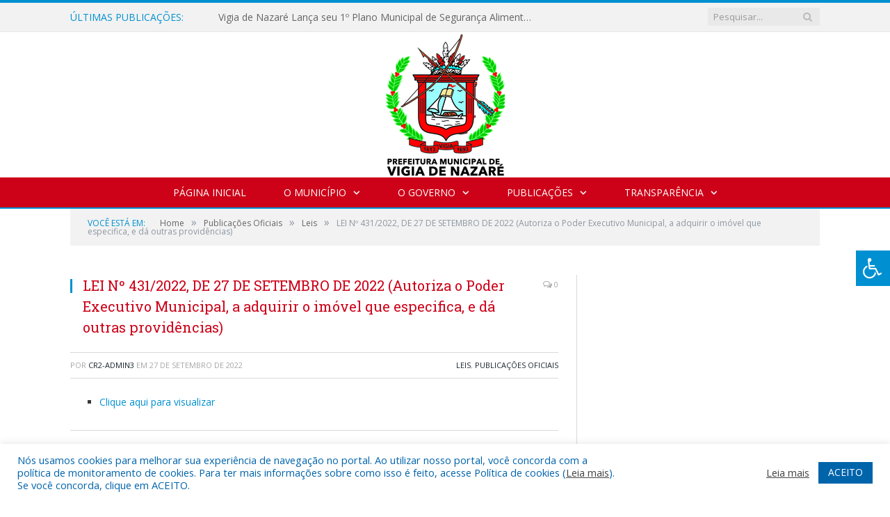

--- FILE ---
content_type: text/html; charset=UTF-8
request_url: https://vigia.pa.gov.br/lei-no-431-2022-de-27-de-setembro-de-2022/
body_size: 16826
content:

<!DOCTYPE html>

<!--[if IE 8]> <html class="ie ie8" lang="pt-BR"> <![endif]-->
<!--[if IE 9]> <html class="ie ie9" lang="pt-BR"> <![endif]-->
<!--[if gt IE 9]><!--> <html lang="pt-BR"> <!--<![endif]-->

<head>


<meta charset="UTF-8" />


 
<meta name="viewport" content="width=device-width, initial-scale=1" />
<link rel="pingback" href="https://vigia.pa.gov.br/xmlrpc.php" />
	
<link rel="shortcut icon" href="https://prefeiturapreviapa.cr2transparencia.com.br/wp-content/uploads/2020/06/favicon-cr2.png" />	

<link rel="apple-touch-icon-precomposed" href="https://prefeiturapreviapa.cr2transparencia.com.br/wp-content/uploads/2020/06/favicon-cr2.png" />
	
<meta name='robots' content='index, follow, max-image-preview:large, max-snippet:-1, max-video-preview:-1' />
	<style>img:is([sizes="auto" i], [sizes^="auto," i]) { contain-intrinsic-size: 3000px 1500px }</style>
	
	<!-- This site is optimized with the Yoast SEO plugin v26.1.1 - https://yoast.com/wordpress/plugins/seo/ -->
	<title>LEI Nº 431/2022, DE 27 DE SETEMBRO DE 2022 (Autoriza o Poder Executivo Municipal, a adquirir o imóvel que especifica, e dá outras providências) - Prefeitura Municipal de Vigia de Nazaré - PA | Gestão 2025-2028</title>
	<link rel="canonical" href="https://vigia.pa.gov.br/lei-no-431-2022-de-27-de-setembro-de-2022/" />
	<meta property="og:locale" content="pt_BR" />
	<meta property="og:type" content="article" />
	<meta property="og:title" content="LEI Nº 431/2022, DE 27 DE SETEMBRO DE 2022 (Autoriza o Poder Executivo Municipal, a adquirir o imóvel que especifica, e dá outras providências) - Prefeitura Municipal de Vigia de Nazaré - PA | Gestão 2025-2028" />
	<meta property="og:description" content="Clique aqui para visualizar" />
	<meta property="og:url" content="https://vigia.pa.gov.br/lei-no-431-2022-de-27-de-setembro-de-2022/" />
	<meta property="og:site_name" content="Prefeitura Municipal de Vigia de Nazaré - PA | Gestão 2025-2028" />
	<meta property="article:published_time" content="2022-09-27T19:43:27+00:00" />
	<meta property="article:modified_time" content="2022-10-05T19:45:05+00:00" />
	<meta property="og:image" content="https://vigia.pa.gov.br/wp-content/uploads/2022/06/Sem-imagem-colorido-PM-VIGIA.png" />
	<meta property="og:image:width" content="1024" />
	<meta property="og:image:height" content="768" />
	<meta property="og:image:type" content="image/png" />
	<meta name="author" content="CR2-admin3" />
	<meta name="twitter:label1" content="Escrito por" />
	<meta name="twitter:data1" content="CR2-admin3" />
	<script type="application/ld+json" class="yoast-schema-graph">{"@context":"https://schema.org","@graph":[{"@type":"WebPage","@id":"https://vigia.pa.gov.br/lei-no-431-2022-de-27-de-setembro-de-2022/","url":"https://vigia.pa.gov.br/lei-no-431-2022-de-27-de-setembro-de-2022/","name":"LEI Nº 431/2022, DE 27 DE SETEMBRO DE 2022 (Autoriza o Poder Executivo Municipal, a adquirir o imóvel que especifica, e dá outras providências) - Prefeitura Municipal de Vigia de Nazaré - PA | Gestão 2025-2028","isPartOf":{"@id":"https://vigia.pa.gov.br/#website"},"primaryImageOfPage":{"@id":"https://vigia.pa.gov.br/lei-no-431-2022-de-27-de-setembro-de-2022/#primaryimage"},"image":{"@id":"https://vigia.pa.gov.br/lei-no-431-2022-de-27-de-setembro-de-2022/#primaryimage"},"thumbnailUrl":"https://vigia.pa.gov.br/wp-content/uploads/2022/06/Sem-imagem-colorido-PM-VIGIA.png","datePublished":"2022-09-27T19:43:27+00:00","dateModified":"2022-10-05T19:45:05+00:00","author":{"@id":"https://vigia.pa.gov.br/#/schema/person/1f9ee040867ded0702f6dff2aeb2fd02"},"inLanguage":"pt-BR","potentialAction":[{"@type":"ReadAction","target":["https://vigia.pa.gov.br/lei-no-431-2022-de-27-de-setembro-de-2022/"]}]},{"@type":"ImageObject","inLanguage":"pt-BR","@id":"https://vigia.pa.gov.br/lei-no-431-2022-de-27-de-setembro-de-2022/#primaryimage","url":"https://vigia.pa.gov.br/wp-content/uploads/2022/06/Sem-imagem-colorido-PM-VIGIA.png","contentUrl":"https://vigia.pa.gov.br/wp-content/uploads/2022/06/Sem-imagem-colorido-PM-VIGIA.png","width":1024,"height":768},{"@type":"WebSite","@id":"https://vigia.pa.gov.br/#website","url":"https://vigia.pa.gov.br/","name":"Prefeitura Municipal de Vigia de Nazaré - PA | Gestão 2025-2028","description":"Site oficial da Prefeitura Municipal de Vigia de Nazaré - PA","potentialAction":[{"@type":"SearchAction","target":{"@type":"EntryPoint","urlTemplate":"https://vigia.pa.gov.br/?s={search_term_string}"},"query-input":{"@type":"PropertyValueSpecification","valueRequired":true,"valueName":"search_term_string"}}],"inLanguage":"pt-BR"},{"@type":"Person","@id":"https://vigia.pa.gov.br/#/schema/person/1f9ee040867ded0702f6dff2aeb2fd02","name":"CR2-admin3","image":{"@type":"ImageObject","inLanguage":"pt-BR","@id":"https://vigia.pa.gov.br/#/schema/person/image/","url":"https://secure.gravatar.com/avatar/281ba2eb7b6ffab3db75ec19ad7628f812a0c1c8a4de4dcf9fa19dc2ebf6b988?s=96&d=mm&r=g","contentUrl":"https://secure.gravatar.com/avatar/281ba2eb7b6ffab3db75ec19ad7628f812a0c1c8a4de4dcf9fa19dc2ebf6b988?s=96&d=mm&r=g","caption":"CR2-admin3"},"url":"https://vigia.pa.gov.br/author/cr2-admin3/"}]}</script>
	<!-- / Yoast SEO plugin. -->


<link rel='dns-prefetch' href='//maxcdn.bootstrapcdn.com' />
<link rel='dns-prefetch' href='//fonts.googleapis.com' />
<link rel="alternate" type="application/rss+xml" title="Feed para Prefeitura Municipal de Vigia de Nazaré - PA | Gestão 2025-2028 &raquo;" href="https://vigia.pa.gov.br/feed/" />
<link rel="alternate" type="application/rss+xml" title="Feed de comentários para Prefeitura Municipal de Vigia de Nazaré - PA | Gestão 2025-2028 &raquo;" href="https://vigia.pa.gov.br/comments/feed/" />
<script type="text/javascript">
/* <![CDATA[ */
window._wpemojiSettings = {"baseUrl":"https:\/\/s.w.org\/images\/core\/emoji\/16.0.1\/72x72\/","ext":".png","svgUrl":"https:\/\/s.w.org\/images\/core\/emoji\/16.0.1\/svg\/","svgExt":".svg","source":{"concatemoji":"https:\/\/vigia.pa.gov.br\/wp-includes\/js\/wp-emoji-release.min.js?ver=6.8.3"}};
/*! This file is auto-generated */
!function(s,n){var o,i,e;function c(e){try{var t={supportTests:e,timestamp:(new Date).valueOf()};sessionStorage.setItem(o,JSON.stringify(t))}catch(e){}}function p(e,t,n){e.clearRect(0,0,e.canvas.width,e.canvas.height),e.fillText(t,0,0);var t=new Uint32Array(e.getImageData(0,0,e.canvas.width,e.canvas.height).data),a=(e.clearRect(0,0,e.canvas.width,e.canvas.height),e.fillText(n,0,0),new Uint32Array(e.getImageData(0,0,e.canvas.width,e.canvas.height).data));return t.every(function(e,t){return e===a[t]})}function u(e,t){e.clearRect(0,0,e.canvas.width,e.canvas.height),e.fillText(t,0,0);for(var n=e.getImageData(16,16,1,1),a=0;a<n.data.length;a++)if(0!==n.data[a])return!1;return!0}function f(e,t,n,a){switch(t){case"flag":return n(e,"\ud83c\udff3\ufe0f\u200d\u26a7\ufe0f","\ud83c\udff3\ufe0f\u200b\u26a7\ufe0f")?!1:!n(e,"\ud83c\udde8\ud83c\uddf6","\ud83c\udde8\u200b\ud83c\uddf6")&&!n(e,"\ud83c\udff4\udb40\udc67\udb40\udc62\udb40\udc65\udb40\udc6e\udb40\udc67\udb40\udc7f","\ud83c\udff4\u200b\udb40\udc67\u200b\udb40\udc62\u200b\udb40\udc65\u200b\udb40\udc6e\u200b\udb40\udc67\u200b\udb40\udc7f");case"emoji":return!a(e,"\ud83e\udedf")}return!1}function g(e,t,n,a){var r="undefined"!=typeof WorkerGlobalScope&&self instanceof WorkerGlobalScope?new OffscreenCanvas(300,150):s.createElement("canvas"),o=r.getContext("2d",{willReadFrequently:!0}),i=(o.textBaseline="top",o.font="600 32px Arial",{});return e.forEach(function(e){i[e]=t(o,e,n,a)}),i}function t(e){var t=s.createElement("script");t.src=e,t.defer=!0,s.head.appendChild(t)}"undefined"!=typeof Promise&&(o="wpEmojiSettingsSupports",i=["flag","emoji"],n.supports={everything:!0,everythingExceptFlag:!0},e=new Promise(function(e){s.addEventListener("DOMContentLoaded",e,{once:!0})}),new Promise(function(t){var n=function(){try{var e=JSON.parse(sessionStorage.getItem(o));if("object"==typeof e&&"number"==typeof e.timestamp&&(new Date).valueOf()<e.timestamp+604800&&"object"==typeof e.supportTests)return e.supportTests}catch(e){}return null}();if(!n){if("undefined"!=typeof Worker&&"undefined"!=typeof OffscreenCanvas&&"undefined"!=typeof URL&&URL.createObjectURL&&"undefined"!=typeof Blob)try{var e="postMessage("+g.toString()+"("+[JSON.stringify(i),f.toString(),p.toString(),u.toString()].join(",")+"));",a=new Blob([e],{type:"text/javascript"}),r=new Worker(URL.createObjectURL(a),{name:"wpTestEmojiSupports"});return void(r.onmessage=function(e){c(n=e.data),r.terminate(),t(n)})}catch(e){}c(n=g(i,f,p,u))}t(n)}).then(function(e){for(var t in e)n.supports[t]=e[t],n.supports.everything=n.supports.everything&&n.supports[t],"flag"!==t&&(n.supports.everythingExceptFlag=n.supports.everythingExceptFlag&&n.supports[t]);n.supports.everythingExceptFlag=n.supports.everythingExceptFlag&&!n.supports.flag,n.DOMReady=!1,n.readyCallback=function(){n.DOMReady=!0}}).then(function(){return e}).then(function(){var e;n.supports.everything||(n.readyCallback(),(e=n.source||{}).concatemoji?t(e.concatemoji):e.wpemoji&&e.twemoji&&(t(e.twemoji),t(e.wpemoji)))}))}((window,document),window._wpemojiSettings);
/* ]]> */
</script>
<style id='wp-emoji-styles-inline-css' type='text/css'>

	img.wp-smiley, img.emoji {
		display: inline !important;
		border: none !important;
		box-shadow: none !important;
		height: 1em !important;
		width: 1em !important;
		margin: 0 0.07em !important;
		vertical-align: -0.1em !important;
		background: none !important;
		padding: 0 !important;
	}
</style>
<link rel='stylesheet' id='wp-block-library-css' href='https://vigia.pa.gov.br/wp-includes/css/dist/block-library/style.min.css?ver=6.8.3' type='text/css' media='all' />
<style id='classic-theme-styles-inline-css' type='text/css'>
/*! This file is auto-generated */
.wp-block-button__link{color:#fff;background-color:#32373c;border-radius:9999px;box-shadow:none;text-decoration:none;padding:calc(.667em + 2px) calc(1.333em + 2px);font-size:1.125em}.wp-block-file__button{background:#32373c;color:#fff;text-decoration:none}
</style>
<style id='global-styles-inline-css' type='text/css'>
:root{--wp--preset--aspect-ratio--square: 1;--wp--preset--aspect-ratio--4-3: 4/3;--wp--preset--aspect-ratio--3-4: 3/4;--wp--preset--aspect-ratio--3-2: 3/2;--wp--preset--aspect-ratio--2-3: 2/3;--wp--preset--aspect-ratio--16-9: 16/9;--wp--preset--aspect-ratio--9-16: 9/16;--wp--preset--color--black: #000000;--wp--preset--color--cyan-bluish-gray: #abb8c3;--wp--preset--color--white: #ffffff;--wp--preset--color--pale-pink: #f78da7;--wp--preset--color--vivid-red: #cf2e2e;--wp--preset--color--luminous-vivid-orange: #ff6900;--wp--preset--color--luminous-vivid-amber: #fcb900;--wp--preset--color--light-green-cyan: #7bdcb5;--wp--preset--color--vivid-green-cyan: #00d084;--wp--preset--color--pale-cyan-blue: #8ed1fc;--wp--preset--color--vivid-cyan-blue: #0693e3;--wp--preset--color--vivid-purple: #9b51e0;--wp--preset--gradient--vivid-cyan-blue-to-vivid-purple: linear-gradient(135deg,rgba(6,147,227,1) 0%,rgb(155,81,224) 100%);--wp--preset--gradient--light-green-cyan-to-vivid-green-cyan: linear-gradient(135deg,rgb(122,220,180) 0%,rgb(0,208,130) 100%);--wp--preset--gradient--luminous-vivid-amber-to-luminous-vivid-orange: linear-gradient(135deg,rgba(252,185,0,1) 0%,rgba(255,105,0,1) 100%);--wp--preset--gradient--luminous-vivid-orange-to-vivid-red: linear-gradient(135deg,rgba(255,105,0,1) 0%,rgb(207,46,46) 100%);--wp--preset--gradient--very-light-gray-to-cyan-bluish-gray: linear-gradient(135deg,rgb(238,238,238) 0%,rgb(169,184,195) 100%);--wp--preset--gradient--cool-to-warm-spectrum: linear-gradient(135deg,rgb(74,234,220) 0%,rgb(151,120,209) 20%,rgb(207,42,186) 40%,rgb(238,44,130) 60%,rgb(251,105,98) 80%,rgb(254,248,76) 100%);--wp--preset--gradient--blush-light-purple: linear-gradient(135deg,rgb(255,206,236) 0%,rgb(152,150,240) 100%);--wp--preset--gradient--blush-bordeaux: linear-gradient(135deg,rgb(254,205,165) 0%,rgb(254,45,45) 50%,rgb(107,0,62) 100%);--wp--preset--gradient--luminous-dusk: linear-gradient(135deg,rgb(255,203,112) 0%,rgb(199,81,192) 50%,rgb(65,88,208) 100%);--wp--preset--gradient--pale-ocean: linear-gradient(135deg,rgb(255,245,203) 0%,rgb(182,227,212) 50%,rgb(51,167,181) 100%);--wp--preset--gradient--electric-grass: linear-gradient(135deg,rgb(202,248,128) 0%,rgb(113,206,126) 100%);--wp--preset--gradient--midnight: linear-gradient(135deg,rgb(2,3,129) 0%,rgb(40,116,252) 100%);--wp--preset--font-size--small: 13px;--wp--preset--font-size--medium: 20px;--wp--preset--font-size--large: 36px;--wp--preset--font-size--x-large: 42px;--wp--preset--spacing--20: 0.44rem;--wp--preset--spacing--30: 0.67rem;--wp--preset--spacing--40: 1rem;--wp--preset--spacing--50: 1.5rem;--wp--preset--spacing--60: 2.25rem;--wp--preset--spacing--70: 3.38rem;--wp--preset--spacing--80: 5.06rem;--wp--preset--shadow--natural: 6px 6px 9px rgba(0, 0, 0, 0.2);--wp--preset--shadow--deep: 12px 12px 50px rgba(0, 0, 0, 0.4);--wp--preset--shadow--sharp: 6px 6px 0px rgba(0, 0, 0, 0.2);--wp--preset--shadow--outlined: 6px 6px 0px -3px rgba(255, 255, 255, 1), 6px 6px rgba(0, 0, 0, 1);--wp--preset--shadow--crisp: 6px 6px 0px rgba(0, 0, 0, 1);}:where(.is-layout-flex){gap: 0.5em;}:where(.is-layout-grid){gap: 0.5em;}body .is-layout-flex{display: flex;}.is-layout-flex{flex-wrap: wrap;align-items: center;}.is-layout-flex > :is(*, div){margin: 0;}body .is-layout-grid{display: grid;}.is-layout-grid > :is(*, div){margin: 0;}:where(.wp-block-columns.is-layout-flex){gap: 2em;}:where(.wp-block-columns.is-layout-grid){gap: 2em;}:where(.wp-block-post-template.is-layout-flex){gap: 1.25em;}:where(.wp-block-post-template.is-layout-grid){gap: 1.25em;}.has-black-color{color: var(--wp--preset--color--black) !important;}.has-cyan-bluish-gray-color{color: var(--wp--preset--color--cyan-bluish-gray) !important;}.has-white-color{color: var(--wp--preset--color--white) !important;}.has-pale-pink-color{color: var(--wp--preset--color--pale-pink) !important;}.has-vivid-red-color{color: var(--wp--preset--color--vivid-red) !important;}.has-luminous-vivid-orange-color{color: var(--wp--preset--color--luminous-vivid-orange) !important;}.has-luminous-vivid-amber-color{color: var(--wp--preset--color--luminous-vivid-amber) !important;}.has-light-green-cyan-color{color: var(--wp--preset--color--light-green-cyan) !important;}.has-vivid-green-cyan-color{color: var(--wp--preset--color--vivid-green-cyan) !important;}.has-pale-cyan-blue-color{color: var(--wp--preset--color--pale-cyan-blue) !important;}.has-vivid-cyan-blue-color{color: var(--wp--preset--color--vivid-cyan-blue) !important;}.has-vivid-purple-color{color: var(--wp--preset--color--vivid-purple) !important;}.has-black-background-color{background-color: var(--wp--preset--color--black) !important;}.has-cyan-bluish-gray-background-color{background-color: var(--wp--preset--color--cyan-bluish-gray) !important;}.has-white-background-color{background-color: var(--wp--preset--color--white) !important;}.has-pale-pink-background-color{background-color: var(--wp--preset--color--pale-pink) !important;}.has-vivid-red-background-color{background-color: var(--wp--preset--color--vivid-red) !important;}.has-luminous-vivid-orange-background-color{background-color: var(--wp--preset--color--luminous-vivid-orange) !important;}.has-luminous-vivid-amber-background-color{background-color: var(--wp--preset--color--luminous-vivid-amber) !important;}.has-light-green-cyan-background-color{background-color: var(--wp--preset--color--light-green-cyan) !important;}.has-vivid-green-cyan-background-color{background-color: var(--wp--preset--color--vivid-green-cyan) !important;}.has-pale-cyan-blue-background-color{background-color: var(--wp--preset--color--pale-cyan-blue) !important;}.has-vivid-cyan-blue-background-color{background-color: var(--wp--preset--color--vivid-cyan-blue) !important;}.has-vivid-purple-background-color{background-color: var(--wp--preset--color--vivid-purple) !important;}.has-black-border-color{border-color: var(--wp--preset--color--black) !important;}.has-cyan-bluish-gray-border-color{border-color: var(--wp--preset--color--cyan-bluish-gray) !important;}.has-white-border-color{border-color: var(--wp--preset--color--white) !important;}.has-pale-pink-border-color{border-color: var(--wp--preset--color--pale-pink) !important;}.has-vivid-red-border-color{border-color: var(--wp--preset--color--vivid-red) !important;}.has-luminous-vivid-orange-border-color{border-color: var(--wp--preset--color--luminous-vivid-orange) !important;}.has-luminous-vivid-amber-border-color{border-color: var(--wp--preset--color--luminous-vivid-amber) !important;}.has-light-green-cyan-border-color{border-color: var(--wp--preset--color--light-green-cyan) !important;}.has-vivid-green-cyan-border-color{border-color: var(--wp--preset--color--vivid-green-cyan) !important;}.has-pale-cyan-blue-border-color{border-color: var(--wp--preset--color--pale-cyan-blue) !important;}.has-vivid-cyan-blue-border-color{border-color: var(--wp--preset--color--vivid-cyan-blue) !important;}.has-vivid-purple-border-color{border-color: var(--wp--preset--color--vivid-purple) !important;}.has-vivid-cyan-blue-to-vivid-purple-gradient-background{background: var(--wp--preset--gradient--vivid-cyan-blue-to-vivid-purple) !important;}.has-light-green-cyan-to-vivid-green-cyan-gradient-background{background: var(--wp--preset--gradient--light-green-cyan-to-vivid-green-cyan) !important;}.has-luminous-vivid-amber-to-luminous-vivid-orange-gradient-background{background: var(--wp--preset--gradient--luminous-vivid-amber-to-luminous-vivid-orange) !important;}.has-luminous-vivid-orange-to-vivid-red-gradient-background{background: var(--wp--preset--gradient--luminous-vivid-orange-to-vivid-red) !important;}.has-very-light-gray-to-cyan-bluish-gray-gradient-background{background: var(--wp--preset--gradient--very-light-gray-to-cyan-bluish-gray) !important;}.has-cool-to-warm-spectrum-gradient-background{background: var(--wp--preset--gradient--cool-to-warm-spectrum) !important;}.has-blush-light-purple-gradient-background{background: var(--wp--preset--gradient--blush-light-purple) !important;}.has-blush-bordeaux-gradient-background{background: var(--wp--preset--gradient--blush-bordeaux) !important;}.has-luminous-dusk-gradient-background{background: var(--wp--preset--gradient--luminous-dusk) !important;}.has-pale-ocean-gradient-background{background: var(--wp--preset--gradient--pale-ocean) !important;}.has-electric-grass-gradient-background{background: var(--wp--preset--gradient--electric-grass) !important;}.has-midnight-gradient-background{background: var(--wp--preset--gradient--midnight) !important;}.has-small-font-size{font-size: var(--wp--preset--font-size--small) !important;}.has-medium-font-size{font-size: var(--wp--preset--font-size--medium) !important;}.has-large-font-size{font-size: var(--wp--preset--font-size--large) !important;}.has-x-large-font-size{font-size: var(--wp--preset--font-size--x-large) !important;}
:where(.wp-block-post-template.is-layout-flex){gap: 1.25em;}:where(.wp-block-post-template.is-layout-grid){gap: 1.25em;}
:where(.wp-block-columns.is-layout-flex){gap: 2em;}:where(.wp-block-columns.is-layout-grid){gap: 2em;}
:root :where(.wp-block-pullquote){font-size: 1.5em;line-height: 1.6;}
</style>
<link rel='stylesheet' id='cookie-law-info-css' href='https://vigia.pa.gov.br/wp-content/plugins/cookie-law-info/legacy/public/css/cookie-law-info-public.css?ver=3.3.5' type='text/css' media='all' />
<link rel='stylesheet' id='cookie-law-info-gdpr-css' href='https://vigia.pa.gov.br/wp-content/plugins/cookie-law-info/legacy/public/css/cookie-law-info-gdpr.css?ver=3.3.5' type='text/css' media='all' />
<link rel='stylesheet' id='page-list-style-css' href='https://vigia.pa.gov.br/wp-content/plugins/page-list/css/page-list.css?ver=5.9' type='text/css' media='all' />
<link rel='stylesheet' id='fontawsome-css' href='//maxcdn.bootstrapcdn.com/font-awesome/4.6.3/css/font-awesome.min.css?ver=1.0.5' type='text/css' media='all' />
<link rel='stylesheet' id='sogo_accessibility-css' href='https://vigia.pa.gov.br/wp-content/plugins/sogo-accessibility/public/css/sogo-accessibility-public.css?ver=1.0.5' type='text/css' media='all' />
<link rel='stylesheet' id='wp-polls-css' href='https://vigia.pa.gov.br/wp-content/plugins/wp-polls/polls-css.css?ver=2.77.3' type='text/css' media='all' />
<style id='wp-polls-inline-css' type='text/css'>
.wp-polls .pollbar {
	margin: 1px;
	font-size: 6px;
	line-height: 8px;
	height: 8px;
	background-image: url('https://vigia.pa.gov.br/wp-content/plugins/wp-polls/images/default/pollbg.gif');
	border: 1px solid #c8c8c8;
}

</style>
<link rel='stylesheet' id='smartmag-fonts-css' href='https://fonts.googleapis.com/css?family=Open+Sans:400,400Italic,600,700|Roboto+Slab|Merriweather:300italic&#038;subset' type='text/css' media='all' />
<link rel='stylesheet' id='smartmag-core-css' href='https://vigia.pa.gov.br/wp-content/themes/cr2-v3/style.css?ver=2.6.1' type='text/css' media='all' />
<link rel='stylesheet' id='smartmag-responsive-css' href='https://vigia.pa.gov.br/wp-content/themes/cr2-v3/css/responsive.css?ver=2.6.1' type='text/css' media='all' />
<link rel='stylesheet' id='pretty-photo-css' href='https://vigia.pa.gov.br/wp-content/themes/cr2-v3/css/prettyPhoto.css?ver=2.6.1' type='text/css' media='all' />
<link rel='stylesheet' id='smartmag-font-awesome-css' href='https://vigia.pa.gov.br/wp-content/themes/cr2-v3/css/fontawesome/css/font-awesome.min.css?ver=2.6.1' type='text/css' media='all' />
<link rel='stylesheet' id='custom-css-css' href='https://vigia.pa.gov.br/?bunyad_custom_css=1&#038;ver=6.8.3' type='text/css' media='all' />
<script type="text/javascript" src="https://vigia.pa.gov.br/wp-includes/js/jquery/jquery.min.js?ver=3.7.1" id="jquery-core-js"></script>
<script type="text/javascript" src="https://vigia.pa.gov.br/wp-includes/js/jquery/jquery-migrate.min.js?ver=3.4.1" id="jquery-migrate-js"></script>
<script type="text/javascript" id="cookie-law-info-js-extra">
/* <![CDATA[ */
var Cli_Data = {"nn_cookie_ids":[],"cookielist":[],"non_necessary_cookies":[],"ccpaEnabled":"","ccpaRegionBased":"","ccpaBarEnabled":"","strictlyEnabled":["necessary","obligatoire"],"ccpaType":"gdpr","js_blocking":"1","custom_integration":"","triggerDomRefresh":"","secure_cookies":""};
var cli_cookiebar_settings = {"animate_speed_hide":"500","animate_speed_show":"500","background":"#FFF","border":"#b1a6a6c2","border_on":"","button_1_button_colour":"#61a229","button_1_button_hover":"#4e8221","button_1_link_colour":"#fff","button_1_as_button":"1","button_1_new_win":"","button_2_button_colour":"#333","button_2_button_hover":"#292929","button_2_link_colour":"#444","button_2_as_button":"","button_2_hidebar":"","button_3_button_colour":"#dedfe0","button_3_button_hover":"#b2b2b3","button_3_link_colour":"#333333","button_3_as_button":"1","button_3_new_win":"","button_4_button_colour":"#dedfe0","button_4_button_hover":"#b2b2b3","button_4_link_colour":"#333333","button_4_as_button":"1","button_7_button_colour":"#0064ab","button_7_button_hover":"#005089","button_7_link_colour":"#fff","button_7_as_button":"1","button_7_new_win":"","font_family":"inherit","header_fix":"","notify_animate_hide":"1","notify_animate_show":"","notify_div_id":"#cookie-law-info-bar","notify_position_horizontal":"right","notify_position_vertical":"bottom","scroll_close":"","scroll_close_reload":"","accept_close_reload":"","reject_close_reload":"","showagain_tab":"","showagain_background":"#fff","showagain_border":"#000","showagain_div_id":"#cookie-law-info-again","showagain_x_position":"100px","text":"#0064ab","show_once_yn":"","show_once":"10000","logging_on":"","as_popup":"","popup_overlay":"1","bar_heading_text":"","cookie_bar_as":"banner","popup_showagain_position":"bottom-right","widget_position":"left"};
var log_object = {"ajax_url":"https:\/\/vigia.pa.gov.br\/wp-admin\/admin-ajax.php"};
/* ]]> */
</script>
<script type="text/javascript" src="https://vigia.pa.gov.br/wp-content/plugins/cookie-law-info/legacy/public/js/cookie-law-info-public.js?ver=3.3.5" id="cookie-law-info-js"></script>
<script type="text/javascript" src="https://vigia.pa.gov.br/wp-content/themes/cr2-v3/js/jquery.prettyPhoto.js?ver=6.8.3" id="pretty-photo-smartmag-js"></script>
<script type="text/javascript" src="https://vigia.pa.gov.br/wp-content/plugins/maxbuttons-pro-2.5.1/js/maxbuttons.js?ver=6.8.3" id="maxbuttons-js-js"></script>
<link rel="https://api.w.org/" href="https://vigia.pa.gov.br/wp-json/" /><link rel="alternate" title="JSON" type="application/json" href="https://vigia.pa.gov.br/wp-json/wp/v2/posts/17601" /><link rel="EditURI" type="application/rsd+xml" title="RSD" href="https://vigia.pa.gov.br/xmlrpc.php?rsd" />
<meta name="generator" content="WordPress 6.8.3" />
<link rel='shortlink' href='https://vigia.pa.gov.br/?p=17601' />
<link rel="alternate" title="oEmbed (JSON)" type="application/json+oembed" href="https://vigia.pa.gov.br/wp-json/oembed/1.0/embed?url=https%3A%2F%2Fvigia.pa.gov.br%2Flei-no-431-2022-de-27-de-setembro-de-2022%2F" />
<link rel="alternate" title="oEmbed (XML)" type="text/xml+oembed" href="https://vigia.pa.gov.br/wp-json/oembed/1.0/embed?url=https%3A%2F%2Fvigia.pa.gov.br%2Flei-no-431-2022-de-27-de-setembro-de-2022%2F&#038;format=xml" />
<meta name="redi-version" content="1.2.7" />	<style>.main-featured .row { opacity: 1; }.no-display {
    will-change: opacity;
    opacity: 1;
}</style>
<!--[if lt IE 9]>
<script src="https://vigia.pa.gov.br/wp-content/themes/cr2-v3/js/html5.js" type="text/javascript"></script>
<![endif]-->

</head>


<body data-rsssl=1 class="wp-singular post-template-default single single-post postid-17601 single-format-standard wp-theme-cr2-v3 page-builder right-sidebar full has-nav-dark has-nav-full">

<div class="main-wrap">

	
	
	<div class="top-bar">

		<div class="wrap">
			<section class="top-bar-content cf">
			
								<div class="trending-ticker">
					<span class="heading">Últimas publicações:</span>

					<ul>
												
												
							<li><a href="https://vigia.pa.gov.br/vigia-de-nazare-lanca-seu-1o-plano-municipal-de-seguranca-alimentar-e-nutricional-sustentavel/" title="Vigia de Nazaré Lança seu 1º Plano Municipal de Segurança Alimentar e Nutricional Sustentável">Vigia de Nazaré Lança seu 1º Plano Municipal de Segurança Alimentar e Nutricional Sustentável</a></li>
						
												
							<li><a href="https://vigia.pa.gov.br/lei-aldir-blanc-ii/" title="Lei Aldir Blanc II">Lei Aldir Blanc II</a></li>
						
												
							<li><a href="https://vigia.pa.gov.br/lista-de-processos-regidos-pela-lei-8-666-1993/" title="Lista de Processos Regidos pela Lei 8.666/1993">Lista de Processos Regidos pela Lei 8.666/1993</a></li>
						
												
							<li><a href="https://vigia.pa.gov.br/o-conselho-municipal-de-assistencia-social-cmas-por-meio-da-comissao-eleitoral-torna-publico-lista-preliminar-de-segmentos-aptos-para-concorrer-as-eleicoes-do-conselho-municipal-de-assistencia-soci/" title="O Conselho Municipal de Assistência Social &#8211; CMAS por meio da Comissão Eleitoral TORNA PÚBLICO LISTA PRELIMINAR DE SEGMENTOS APTOS PARA CONCORRER AS ELEIÇÕES  DO CONSELHO MUNICIPAL DE ASSISTÊNCIA SOCIAL.">O Conselho Municipal de Assistência Social &#8211; CMAS por meio da Comissão Eleitoral TORNA PÚBLICO LISTA PRELIMINAR DE SEGMENTOS APTOS PARA CONCORRER AS ELEIÇÕES  DO CONSELHO MUNICIPAL DE ASSISTÊNCIA SOCIAL.</a></li>
						
												
							<li><a href="https://vigia.pa.gov.br/lei-no-466-2023-de-28-de-dezembro-de-2023-loa-2024/" title="LEI Nº 466/2023, DE 28 DE DEZEMBRO DE 2023 (LOA 2024-Dispõe sobre a elaboração da lei orçamentária anual do exercício de 2024, e dá outras providências)">LEI Nº 466/2023, DE 28 DE DEZEMBRO DE 2023 (LOA 2024-Dispõe sobre a elaboração da lei orçamentária anual do exercício de 2024, e dá outras providências)</a></li>
						
												
							<li><a href="https://vigia.pa.gov.br/lei-no-473-2023-de-28-de-dezembro-de-2023/" title="LEI Nº 473/2023, DE 28 DE DEZEMBRO DE 2023 (Dispõe sobre a Instituição do Perímetro da zona urbana e rural do Município de Vigia de Nazaré, cria o Bairro São Cristóvão, e dá outras providências.)">LEI Nº 473/2023, DE 28 DE DEZEMBRO DE 2023 (Dispõe sobre a Instituição do Perímetro da zona urbana e rural do Município de Vigia de Nazaré, cria o Bairro São Cristóvão, e dá outras providências.)</a></li>
						
												
							<li><a href="https://vigia.pa.gov.br/lei-no-468-2023-de-28-de-dezembro-de-2023-ddispoe-sobre-a-denominacao-de-praca-publica-localizada-entre-a-rua-progresso-e-a-rua-divino-espirito-santo-na-vila-de-jucarateua-do-pereira-zona-rural-n/" title="LEI Nº 468/2023, DE 28 DE DEZEMBRO DE 2023 (DDispõe sobre a denominação de Praça pública localizada entre a Rua Progresso e a Rua Divino Espírito Santo, na Vila de Juçarateua do Pereira, zona rural, neste município de Vigia de Nazaré, e dá outras providências.)">LEI Nº 468/2023, DE 28 DE DEZEMBRO DE 2023 (DDispõe sobre a denominação de Praça pública localizada entre a Rua Progresso e a Rua Divino Espírito Santo, na Vila de Juçarateua do Pereira, zona rural, neste município de Vigia de Nazaré, e dá outras providências.)</a></li>
						
												
							<li><a href="https://vigia.pa.gov.br/lei-no-467-2023-de-28-de-dezembro-de-2023-dispoe-sobre-a-instituicao-do-perimetro-da-zona-urbana-e-rural-do-municipio-de-vigia-de-nazare-cria-o-bairro-sao-cristovao-e-da-outras-providencias/" title="LEI Nº 467/2023, DE 28 DE DEZEMBRO DE 2023 (Dispõe sobre a Instituição do Perímetro da zona urbana e rural do Município de Vigia de Nazaré, cria o Bairro São Cristóvão, e dá outras providências.)">LEI Nº 467/2023, DE 28 DE DEZEMBRO DE 2023 (Dispõe sobre a Instituição do Perímetro da zona urbana e rural do Município de Vigia de Nazaré, cria o Bairro São Cristóvão, e dá outras providências.)</a></li>
						
												
											</ul>
				</div>
				
									
					
		<div class="search">
			<form role="search" action="https://vigia.pa.gov.br/" method="get">
				<input type="text" name="s" class="query" value="" placeholder="Pesquisar..."/>
				<button class="search-button" type="submit"><i class="fa fa-search"></i></button>
			</form>
		</div> <!-- .search -->					
				
								
			</section>
		</div>
		
	</div>
	
	<div id="main-head" class="main-head">
		
		<div class="wrap">
			
			
			<header class="centered">
			
				<div class="title">
							<a href="https://vigia.pa.gov.br/" title="Prefeitura Municipal de Vigia de Nazaré &#8211; PA | Gestão 2025-2028" rel="home" class">
		
														
								
				<img src="https://vigia.pa.gov.br/wp-content/uploads/2024/07/PERFIL-PREF-VIGIA-BRASAO-preto.fw_.png" class="logo-image" alt="Prefeitura Municipal de Vigia de Nazaré &#8211; PA | Gestão 2025-2028"  />
					 
						
		</a>				</div>
				
								
			</header>
				
							
		</div>
		
		
<div class="navigation-wrap cf" data-sticky-nav="1" data-sticky-type="normal">

	<nav class="navigation cf nav-center nav-full nav-dark">
	
		<div class="wrap">
		
			<div class="mobile" data-type="classic" data-search="1">
				<a href="#" class="selected">
					<span class="text">Menu</span><span class="current"></span> <i class="hamburger fa fa-bars"></i>
				</a>
			</div>
			
			<div class="menu-novo-menu-container"><ul id="menu-novo-menu" class="menu accessibility_menu"><li id="menu-item-17219" class="menu-item menu-item-type-post_type menu-item-object-page menu-item-home menu-item-17219"><a href="https://vigia.pa.gov.br/">Página Inicial</a></li>
<li id="menu-item-822" class="menu-item menu-item-type-post_type menu-item-object-page menu-item-has-children menu-item-822"><a href="https://vigia.pa.gov.br/o-municipio/">O Município</a>
<ul class="sub-menu">
	<li id="menu-item-823" class="menu-item menu-item-type-post_type menu-item-object-page menu-item-823"><a href="https://vigia.pa.gov.br/o-municipio/historia/">História</a></li>
	<li id="menu-item-824" class="menu-item menu-item-type-post_type menu-item-object-page menu-item-824"><a href="https://vigia.pa.gov.br/o-municipio/sobre-o-municipio/">Sobre o Município</a></li>
	<li id="menu-item-825" class="menu-item menu-item-type-post_type menu-item-object-page menu-item-825"><a href="https://vigia.pa.gov.br/o-municipio/telefones-uteis/">Telefones Úteis</a></li>
</ul>
</li>
<li id="menu-item-837" class="menu-item menu-item-type-post_type menu-item-object-page menu-item-has-children menu-item-837"><a href="https://vigia.pa.gov.br/o-governo/">O Governo</a>
<ul class="sub-menu">
	<li id="menu-item-840" class="menu-item menu-item-type-post_type menu-item-object-page menu-item-has-children menu-item-840"><a href="https://vigia.pa.gov.br/o-governo/prefeito/">Prefeito</a>
	<ul class="sub-menu">
		<li id="menu-item-20172" class="menu-item menu-item-type-custom menu-item-object-custom menu-item-20172"><a target="_blank" href="https://www.portalcr2.com.br/agenda-externa/agenda-vigia-de-nazare">Agenda do Presidente</a></li>
	</ul>
</li>
	<li id="menu-item-851" class="menu-item menu-item-type-post_type menu-item-object-page menu-item-851"><a href="https://vigia.pa.gov.br/o-governo/vice-prefeito/">Vice-Prefeito</a></li>
	<li id="menu-item-20171" class="menu-item menu-item-type-custom menu-item-object-custom menu-item-20171"><a target="_blank" href="https://www.portalcr2.com.br/estrutura-organizacional/estrutura-vigia-de-nazare">Estrutura Organizacional</a></li>
</ul>
</li>
<li id="menu-item-20166" class="menu-item menu-item-type-custom menu-item-object-custom menu-item-has-children menu-item-20166"><a href="#">Publicações</a>
<ul class="sub-menu">
	<li id="menu-item-20167" class="menu-item menu-item-type-custom menu-item-object-custom menu-item-20167"><a target="_blank" href="https://www.portalcr2.com.br/leis-e-atos/leis-vigia-de-nazare">Leis e Atos Normativos</a></li>
	<li id="menu-item-20168" class="menu-item menu-item-type-custom menu-item-object-custom menu-item-20168"><a target="_blank" href="https://www.portalcr2.com.br/concurso-processo-seletivo/concursos-e-pss-vigia-de-nazare">Concursos e Processos Seletivos</a></li>
	<li id="menu-item-20170" class="menu-item menu-item-type-custom menu-item-object-custom menu-item-20170"><a target="_blank" href="https://www.portalcr2.com.br/licitacoes/licitacoes-vigia-de-nazare">Licitações</a></li>
	<li id="menu-item-20169" class="menu-item menu-item-type-custom menu-item-object-custom menu-item-20169"><a target="_blank" href="https://www.portalcr2.com.br/convenio-tranf-voluntaria/transferencias-voluntarias-vigia-de-nazare">Convênios</a></li>
	<li id="menu-item-19151" class="menu-item menu-item-type-custom menu-item-object-custom menu-item-19151"><a target="_blank" href="https://portal.cr2.co/informacao_institucional/informações-institucionais-955?entidade=vigia&#038;modulo=Leis%20e%20Atos%20Normativos">Diário oficial</a></li>
	<li id="menu-item-19154" class="menu-item menu-item-type-custom menu-item-object-custom menu-item-19154"><a target="_blank" href="https://vigia.pa.gov.br/lei-paulo-gustavo-2023/">Lei Paulo Gustavo</a></li>
	<li id="menu-item-19153" class="menu-item menu-item-type-custom menu-item-object-custom menu-item-19153"><a target="_blank" href="https://vigia.pa.gov.br/lei-aldir-blanc/">Lei Aldir Blanc</a></li>
	<li id="menu-item-20057" class="menu-item menu-item-type-custom menu-item-object-custom menu-item-20057"><a href="https://vigia.pa.gov.br/lei-aldir-blanc-ii/">Lei Aldir Blanc II</a></li>
</ul>
</li>
<li id="menu-item-20165" class="menu-item menu-item-type-custom menu-item-object-custom menu-item-has-children menu-item-20165"><a href="https://www.portalcr2.com.br/entidade/vigia-de-nazare">Transparência</a>
<ul class="sub-menu">
	<li id="menu-item-17222" class="menu-item menu-item-type-post_type menu-item-object-page menu-item-17222"><a href="https://vigia.pa.gov.br/covid-19/">COVID-19</a></li>
	<li id="menu-item-20188" class="menu-item menu-item-type-custom menu-item-object-custom menu-item-20188"><a href="https://www.portalcr2.com.br/entidade/vigia-de-nazare">Portal da Transparência</a></li>
</ul>
</li>
</ul></div>			
						
				<div class="mobile-menu-container"><ul id="menu-novo-menu-1" class="menu mobile-menu accessibility_menu"><li class="menu-item menu-item-type-post_type menu-item-object-page menu-item-home menu-item-17219"><a href="https://vigia.pa.gov.br/">Página Inicial</a></li>
<li class="menu-item menu-item-type-post_type menu-item-object-page menu-item-has-children menu-item-822"><a href="https://vigia.pa.gov.br/o-municipio/">O Município</a>
<ul class="sub-menu">
	<li class="menu-item menu-item-type-post_type menu-item-object-page menu-item-823"><a href="https://vigia.pa.gov.br/o-municipio/historia/">História</a></li>
	<li class="menu-item menu-item-type-post_type menu-item-object-page menu-item-824"><a href="https://vigia.pa.gov.br/o-municipio/sobre-o-municipio/">Sobre o Município</a></li>
	<li class="menu-item menu-item-type-post_type menu-item-object-page menu-item-825"><a href="https://vigia.pa.gov.br/o-municipio/telefones-uteis/">Telefones Úteis</a></li>
</ul>
</li>
<li class="menu-item menu-item-type-post_type menu-item-object-page menu-item-has-children menu-item-837"><a href="https://vigia.pa.gov.br/o-governo/">O Governo</a>
<ul class="sub-menu">
	<li class="menu-item menu-item-type-post_type menu-item-object-page menu-item-has-children menu-item-840"><a href="https://vigia.pa.gov.br/o-governo/prefeito/">Prefeito</a>
	<ul class="sub-menu">
		<li class="menu-item menu-item-type-custom menu-item-object-custom menu-item-20172"><a target="_blank" href="https://www.portalcr2.com.br/agenda-externa/agenda-vigia-de-nazare">Agenda do Presidente</a></li>
	</ul>
</li>
	<li class="menu-item menu-item-type-post_type menu-item-object-page menu-item-851"><a href="https://vigia.pa.gov.br/o-governo/vice-prefeito/">Vice-Prefeito</a></li>
	<li class="menu-item menu-item-type-custom menu-item-object-custom menu-item-20171"><a target="_blank" href="https://www.portalcr2.com.br/estrutura-organizacional/estrutura-vigia-de-nazare">Estrutura Organizacional</a></li>
</ul>
</li>
<li class="menu-item menu-item-type-custom menu-item-object-custom menu-item-has-children menu-item-20166"><a href="#">Publicações</a>
<ul class="sub-menu">
	<li class="menu-item menu-item-type-custom menu-item-object-custom menu-item-20167"><a target="_blank" href="https://www.portalcr2.com.br/leis-e-atos/leis-vigia-de-nazare">Leis e Atos Normativos</a></li>
	<li class="menu-item menu-item-type-custom menu-item-object-custom menu-item-20168"><a target="_blank" href="https://www.portalcr2.com.br/concurso-processo-seletivo/concursos-e-pss-vigia-de-nazare">Concursos e Processos Seletivos</a></li>
	<li class="menu-item menu-item-type-custom menu-item-object-custom menu-item-20170"><a target="_blank" href="https://www.portalcr2.com.br/licitacoes/licitacoes-vigia-de-nazare">Licitações</a></li>
	<li class="menu-item menu-item-type-custom menu-item-object-custom menu-item-20169"><a target="_blank" href="https://www.portalcr2.com.br/convenio-tranf-voluntaria/transferencias-voluntarias-vigia-de-nazare">Convênios</a></li>
	<li class="menu-item menu-item-type-custom menu-item-object-custom menu-item-19151"><a target="_blank" href="https://portal.cr2.co/informacao_institucional/informações-institucionais-955?entidade=vigia&#038;modulo=Leis%20e%20Atos%20Normativos">Diário oficial</a></li>
	<li class="menu-item menu-item-type-custom menu-item-object-custom menu-item-19154"><a target="_blank" href="https://vigia.pa.gov.br/lei-paulo-gustavo-2023/">Lei Paulo Gustavo</a></li>
	<li class="menu-item menu-item-type-custom menu-item-object-custom menu-item-19153"><a target="_blank" href="https://vigia.pa.gov.br/lei-aldir-blanc/">Lei Aldir Blanc</a></li>
	<li class="menu-item menu-item-type-custom menu-item-object-custom menu-item-20057"><a href="https://vigia.pa.gov.br/lei-aldir-blanc-ii/">Lei Aldir Blanc II</a></li>
</ul>
</li>
<li class="menu-item menu-item-type-custom menu-item-object-custom menu-item-has-children menu-item-20165"><a href="https://www.portalcr2.com.br/entidade/vigia-de-nazare">Transparência</a>
<ul class="sub-menu">
	<li class="menu-item menu-item-type-post_type menu-item-object-page menu-item-17222"><a href="https://vigia.pa.gov.br/covid-19/">COVID-19</a></li>
	<li class="menu-item menu-item-type-custom menu-item-object-custom menu-item-20188"><a href="https://www.portalcr2.com.br/entidade/vigia-de-nazare">Portal da Transparência</a></li>
</ul>
</li>
</ul></div>			
				
		</div>
		
	</nav>

		
</div>		
		 
		
	</div>	
	<div class="breadcrumbs-wrap">
		
		<div class="wrap">
		<div class="breadcrumbs"><span class="location">Você está em:</span><span itemscope itemtype="http://data-vocabulary.org/Breadcrumb"><a itemprop="url" href="https://vigia.pa.gov.br/"><span itemprop="title">Home</span></a></span><span class="delim">&raquo;</span><span itemscope itemtype="http://data-vocabulary.org/Breadcrumb"><a itemprop="url"  href="https://vigia.pa.gov.br/c/publicacoes/"><span itemprop="title">Publicações Oficiais</span></a></span><span class="delim">&raquo;</span><span itemscope itemtype="http://data-vocabulary.org/Breadcrumb"><a itemprop="url"  href="https://vigia.pa.gov.br/c/publicacoes/leis/"><span itemprop="title">Leis</span></a></span><span class="delim">&raquo;</span><span class="current">LEI Nº 431/2022, DE 27 DE SETEMBRO DE 2022 (Autoriza o Poder Executivo Municipal, a adquirir o imóvel que especifica, e dá outras providências)</span></div>		</div>
		
	</div>


<div class="main wrap cf">

		
	<div class="row">
	
		<div class="col-8 main-content">
		
				
				
<article id="post-17601" class="post-17601 post type-post status-publish format-standard has-post-thumbnail category-leis category-publicacoes" itemscope itemtype="http://schema.org/Article">
	
	<header class="post-header cf">
	
			

		
		
				<div class="heading cf">
				
			<h1 class="post-title item fn" itemprop="name headline">
			LEI Nº 431/2022, DE 27 DE SETEMBRO DE 2022 (Autoriza o Poder Executivo Municipal, a adquirir o imóvel que especifica, e dá outras providências)			</h1>
			
			<a href="https://vigia.pa.gov.br/lei-no-431-2022-de-27-de-setembro-de-2022/#respond" class="comments"><i class="fa fa-comments-o"></i> 0</a>
		
		</div>

		<div class="post-meta cf">
			<span class="posted-by">Por 
				<span class="reviewer" itemprop="author"><a href="https://vigia.pa.gov.br/author/cr2-admin3/" title="Posts de CR2-admin3" rel="author">CR2-admin3</a></span>
			</span>
			 
			<span class="posted-on">em				<span class="dtreviewed">
					<time class="value-title" datetime="2022-09-27T16:43:27-03:00" title="2022-09-27" itemprop="datePublished">27 de setembro de 2022</time>
				</span>
			</span>
			
			<span class="cats"><a href="https://vigia.pa.gov.br/c/publicacoes/leis/" rel="category tag">Leis</a>, <a href="https://vigia.pa.gov.br/c/publicacoes/" rel="category tag">Publicações Oficiais</a></span>
				
		</div>		
			
	</header><!-- .post-header -->

	

	<div class="post-container cf">
	
		<div class="post-content-right">
			<div class="post-content description " itemprop="articleBody">
	
					
				
		<ul>
<li><a href="https://vigia.pa.gov.br/wp-content/uploads/2022/10/LM-431-Autoriza-Poder-Executivo-Adquirir-Imovel-para-construcao.pdf" target="_blank" rel="noopener">Clique aqui para visualizar</a></li>
</ul>

		
				
				
			</div><!-- .post-content -->
		</div>
		
	</div>
	
	
	
	
	<div class="post-share">
		<span class="text">Compartilhar:</span>
		
		<span class="share-links">

			<a href="http://twitter.com/home?status=https%3A%2F%2Fvigia.pa.gov.br%2Flei-no-431-2022-de-27-de-setembro-de-2022%2F" class="fa fa-twitter" title="Tweet isso">
				<span class="visuallyhidden">Twitter</span></a>
				
			<a href="http://www.facebook.com/sharer.php?u=https%3A%2F%2Fvigia.pa.gov.br%2Flei-no-431-2022-de-27-de-setembro-de-2022%2F" class="fa fa-facebook" title="Compartilhar no Facebook">
				<span class="visuallyhidden">Facebook</span></a>
				
			<a href="http://plus.google.com/share?url=https%3A%2F%2Fvigia.pa.gov.br%2Flei-no-431-2022-de-27-de-setembro-de-2022%2F" class="fa fa-google-plus" title="Compartilhar no Google+">
				<span class="visuallyhidden">Google+</span></a>
				
			<a href="http://pinterest.com/pin/create/button/?url=https%3A%2F%2Fvigia.pa.gov.br%2Flei-no-431-2022-de-27-de-setembro-de-2022%2F&amp;media=https%3A%2F%2Fvigia.pa.gov.br%2Fwp-content%2Fuploads%2F2022%2F06%2FSem-imagem-colorido-PM-VIGIA.png" class="fa fa-pinterest"
				title="Compartilhar no Pinterest">
				<span class="visuallyhidden">Pinterest</span></a>
				
			<a href="http://www.linkedin.com/shareArticle?mini=true&amp;url=https%3A%2F%2Fvigia.pa.gov.br%2Flei-no-431-2022-de-27-de-setembro-de-2022%2F" class="fa fa-linkedin" title="Compartilhar no LinkedIn">
				<span class="visuallyhidden">LinkedIn</span></a>
				
			<a href="http://www.tumblr.com/share/link?url=https%3A%2F%2Fvigia.pa.gov.br%2Flei-no-431-2022-de-27-de-setembro-de-2022%2F&amp;name=LEI+N%C2%BA+431%2F2022%2C+DE+27+DE+SETEMBRO+DE+2022+%28Autoriza+o+Poder+Executivo+Municipal%2C+a+adquirir+o+im%C3%B3vel+que+especifica%2C+e+d%C3%A1+outras+provid%C3%AAncias%29" class="fa fa-tumblr"
				title="Compartilhar no Tymblr">
				<span class="visuallyhidden">Tumblr</span></a>
				
			<a href="mailto:?subject=LEI%20N%C2%BA%20431%2F2022%2C%20DE%2027%20DE%20SETEMBRO%20DE%202022%20%28Autoriza%20o%20Poder%20Executivo%20Municipal%2C%20a%20adquirir%20o%20im%C3%B3vel%20que%20especifica%2C%20e%20d%C3%A1%20outras%20provid%C3%AAncias%29&amp;body=https%3A%2F%2Fvigia.pa.gov.br%2Flei-no-431-2022-de-27-de-setembro-de-2022%2F" class="fa fa-envelope-o"
				title="Compartilhar via Email">
				<span class="visuallyhidden">Email</span></a>
			
		</span>
	</div>
	
		
</article>




	
	<section class="related-posts">
		<h3 class="section-head">Conteúdo relacionado</h3> 
		<ul class="highlights-box three-col related-posts">
		
				
			<li class="highlights column one-third">
				
				<article>
						
					<a href="https://vigia.pa.gov.br/lista-de-processos-regidos-pela-lei-8-666-1993/" title="Lista de Processos Regidos pela Lei 8.666/1993" class="image-link">
						<img width="214" height="140" src="https://vigia.pa.gov.br/wp-content/uploads/2022/06/Sem-imagem-colorido-PM-VIGIA-214x140.png" class="image wp-post-image" alt="" title="Lista de Processos Regidos pela Lei 8.666/1993" decoding="async" />	
											</a>
					
										
					<h2><a href="https://vigia.pa.gov.br/lista-de-processos-regidos-pela-lei-8-666-1993/" title="Lista de Processos Regidos pela Lei 8.666/1993">Lista de Processos Regidos pela Lei 8.666/1993</a></h2>
					
										
				</article>
			</li>
			
				
			<li class="highlights column one-third">
				
				<article>
						
					<a href="https://vigia.pa.gov.br/o-conselho-municipal-de-assistencia-social-cmas-por-meio-da-comissao-eleitoral-torna-publico-lista-preliminar-de-segmentos-aptos-para-concorrer-as-eleicoes-do-conselho-municipal-de-assistencia-soci/" title="O Conselho Municipal de Assistência Social &#8211; CMAS por meio da Comissão Eleitoral TORNA PÚBLICO LISTA PRELIMINAR DE SEGMENTOS APTOS PARA CONCORRER AS ELEIÇÕES  DO CONSELHO MUNICIPAL DE ASSISTÊNCIA SOCIAL." class="image-link">
						<img width="214" height="140" src="https://vigia.pa.gov.br/wp-content/uploads/2022/06/Sem-imagem-colorido-PM-VIGIA-214x140.png" class="image wp-post-image" alt="" title="O Conselho Municipal de Assistência Social &#8211; CMAS por meio da Comissão Eleitoral TORNA PÚBLICO LISTA PRELIMINAR DE SEGMENTOS APTOS PARA CONCORRER AS ELEIÇÕES  DO CONSELHO MUNICIPAL DE ASSISTÊNCIA SOCIAL." decoding="async" />	
											</a>
					
										
					<h2><a href="https://vigia.pa.gov.br/o-conselho-municipal-de-assistencia-social-cmas-por-meio-da-comissao-eleitoral-torna-publico-lista-preliminar-de-segmentos-aptos-para-concorrer-as-eleicoes-do-conselho-municipal-de-assistencia-soci/" title="O Conselho Municipal de Assistência Social &#8211; CMAS por meio da Comissão Eleitoral TORNA PÚBLICO LISTA PRELIMINAR DE SEGMENTOS APTOS PARA CONCORRER AS ELEIÇÕES  DO CONSELHO MUNICIPAL DE ASSISTÊNCIA SOCIAL.">O Conselho Municipal de Assistência Social &#8211; CMAS por meio da Comissão Eleitoral TORNA PÚBLICO LISTA PRELIMINAR DE SEGMENTOS APTOS PARA CONCORRER AS ELEIÇÕES  DO CONSELHO MUNICIPAL DE ASSISTÊNCIA SOCIAL.</a></h2>
					
										
				</article>
			</li>
			
				
			<li class="highlights column one-third">
				
				<article>
						
					<a href="https://vigia.pa.gov.br/lei-no-466-2023-de-28-de-dezembro-de-2023-loa-2024/" title="LEI Nº 466/2023, DE 28 DE DEZEMBRO DE 2023 (LOA 2024-Dispõe sobre a elaboração da lei orçamentária anual do exercício de 2024, e dá outras providências)" class="image-link">
						<img width="214" height="140" src="https://vigia.pa.gov.br/wp-content/uploads/2022/06/Sem-imagem-colorido-PM-VIGIA-214x140.png" class="image wp-post-image" alt="" title="LEI Nº 466/2023, DE 28 DE DEZEMBRO DE 2023 (LOA 2024-Dispõe sobre a elaboração da lei orçamentária anual do exercício de 2024, e dá outras providências)" decoding="async" />	
											</a>
					
										
					<h2><a href="https://vigia.pa.gov.br/lei-no-466-2023-de-28-de-dezembro-de-2023-loa-2024/" title="LEI Nº 466/2023, DE 28 DE DEZEMBRO DE 2023 (LOA 2024-Dispõe sobre a elaboração da lei orçamentária anual do exercício de 2024, e dá outras providências)">LEI Nº 466/2023, DE 28 DE DEZEMBRO DE 2023 (LOA 2024-Dispõe sobre a elaboração da lei orçamentária anual do exercício de 2024, e dá outras providências)</a></h2>
					
										
				</article>
			</li>
			
				</ul>
	</section>

	
				<div class="comments">
				
	
	<div id="comments">

			<p class="nocomments">Os comentários estão fechados.</p>
		
	
	
	</div><!-- #comments -->
				</div>
	
				
		</div>
		
		
			
		
		
		<aside class="col-4 sidebar" data-sticky="1">
			<ul>
			
			<li id="custom_html-3" class="widget_text widget widget_custom_html"><div class="textwidget custom-html-widget"><center>
<iframe src="https://www.facebook.com/plugins/page.php?href=https://www.facebook.com/PrefeituraVigia/&tabs=timeline&width=300&height=500&small_header=false&adapt_container_width=true&hide_cover=false&show_facepile=true&appId" width="300" height="500" style="border:none;overflow:hidden" scrolling="no" frameborder="0" allowfullscreen="true" allow="autoplay; clipboard-write; encrypted-media; picture-in-picture; web-share"></iframe>
</center></div></li>
<li id="custom_html-4" class="widget_text widget widget_custom_html"><div class="textwidget custom-html-widget"><a href="https://vigia.pa.gov.br/lei-aldir-blanc/"><img class="wp-image-16280 size-full aligncenter" src="https://vigia.pa.gov.br/wp-content/uploads/2021/12/261636276_2145857895583209_4593449809527552934_n.jpg" alt="" width="320" height="180" /></a>
<a href="/portal-da-transparencia/radar/"  rel="noopener"><img class="aligncenter " src="https://cr2.co/wp-content/uploads/logo-radar.png"/></a></div></li>
	
			</ul>
		</aside>
		
		
	</div> <!-- .row -->
		
	
</div> <!-- .main -->


		
	<footer class="main-footer">
	
			<div class="wrap">
		
					<ul class="widgets row cf">
				
		<li class="widget col-4 bunyad-about">			<h3 class="widgettitle">Prefeitura de Vigia de Nazaré</h3>		
			<div class="about-widget">
			
						
			<p>End.: Rua Professora Noêmia Belém, 578, Centro<br />
CEP: 68780-000<br />
Fone: (91) 98467-3247<br />
E-mail: sic@vigia.pa.gov.br<br />
Horário de atendimento: 08:00 às 13:00</p>
			
			</div>
		
		</li>		
		
		<li class="widget col-4 widget_recent_entries">
		<h3 class="widgettitle">Últimas publicações</h3>
		<ul>
											<li>
					<a href="https://vigia.pa.gov.br/vigia-de-nazare-lanca-seu-1o-plano-municipal-de-seguranca-alimentar-e-nutricional-sustentavel/">Vigia de Nazaré Lança seu 1º Plano Municipal de Segurança Alimentar e Nutricional Sustentável</a>
											<span class="post-date">5 de junho de 2025</span>
									</li>
											<li>
					<a href="https://vigia.pa.gov.br/lei-aldir-blanc-ii/">Lei Aldir Blanc II</a>
											<span class="post-date">22 de maio de 2024</span>
									</li>
											<li>
					<a href="https://vigia.pa.gov.br/lista-de-processos-regidos-pela-lei-8-666-1993/">Lista de Processos Regidos pela Lei 8.666/1993</a>
											<span class="post-date">1 de fevereiro de 2024</span>
									</li>
					</ul>

		</li><li class="widget col-4 widget_text"><h3 class="widgettitle">Desenvolvido por CR2</h3>			<div class="textwidget"><p><a href="https://cr2.co/" target="_blank" rel="noopener"><img class="alignnone wp-image-1778 size-full" src="https://cr2.co/wp-content/uploads/2018/02/logo-cr2-rodape2.png" alt="cr2" width="250" height="107" /><br />
</a>Muito mais que <a href="https://cr2.co/sites-para-prefeituras/" target="_blank" rel="noopener">criar site</a> ou <a href="https://cr2.co/sistema-para-prefeituras-e-gestao-publica-municipal/" target="_blank" rel="noopener">sistema para prefeituras</a>! Realizamos uma <a href="https://cr2.co/consultoria-prefeituras-e-camaras/" target="_blank" rel="noopener">assessoria</a> completa, onde garantimos em contrato que todas as exigências das <a href="https://cr2.co/lei-da-transparencia-municipal/" target="_blank" rel="noopener">leis de transparência pública</a> serão atendidas.</p>
<p>Conheça o <a href="https://cr2.co/programa-nacional-de-transparencia-publica/" target="_blank" rel="noopener">PNTP</a> e o <a href="https://radardatransparencia.com/" target="_blank" rel="noopener">Radar da Transparência Pública</a></p>
</div>
		</li>			</ul>
				
		</div>
	
		
	
			<div class="lower-foot">
			<div class="wrap">
		
						
			<div class="widgets">
							<div class="textwidget">Todos os direitos reservados a Prefeitura Municipal de Vigia de Nazaré.</div>
		<div class="menu-menu-rodape-container"><ul id="menu-menu-rodape" class="menu accessibility_menu"><li id="menu-item-1784" class="menu-item menu-item-type-post_type menu-item-object-page menu-item-1784"><a href="https://vigia.pa.gov.br/mapa-do-site/">Mapa do Site</a></li>
<li id="menu-item-1783" class="menu-item menu-item-type-custom menu-item-object-custom menu-item-1783"><a href="/admin">Acessar Área Administrativa</a></li>
<li id="menu-item-1782" class="menu-item menu-item-type-custom menu-item-object-custom menu-item-1782"><a href="/webmail">Acessar Webmail</a></li>
</ul></div>			</div>
			
					
			</div>
		</div>		
		
	</footer>
	
</div> <!-- .main-wrap -->

<script type="speculationrules">
{"prefetch":[{"source":"document","where":{"and":[{"href_matches":"\/*"},{"not":{"href_matches":["\/wp-*.php","\/wp-admin\/*","\/wp-content\/uploads\/*","\/wp-content\/*","\/wp-content\/plugins\/*","\/wp-content\/themes\/cr2-v3\/*","\/*\\?(.+)"]}},{"not":{"selector_matches":"a[rel~=\"nofollow\"]"}},{"not":{"selector_matches":".no-prefetch, .no-prefetch a"}}]},"eagerness":"conservative"}]}
</script>
<!--googleoff: all--><div id="cookie-law-info-bar" data-nosnippet="true"><span><div class="cli-bar-container cli-style-v2"><div class="cli-bar-message">Nós usamos cookies para melhorar sua experiência de navegação no portal. Ao utilizar nosso portal, você concorda com a política de monitoramento de cookies. Para ter mais informações sobre como isso é feito, acesse Política de cookies (<a href="/lgpd" id="CONSTANT_OPEN_URL" target="_blank" class="cli-plugin-main-link">Leia mais</a>). Se você concorda, clique em ACEITO.</div><div class="cli-bar-btn_container"><a href="/lgpd" id="CONSTANT_OPEN_URL" target="_blank" class="cli-plugin-main-link">Leia mais</a>  <a id="wt-cli-accept-all-btn" role='button' data-cli_action="accept_all" class="wt-cli-element large cli-plugin-button wt-cli-accept-all-btn cookie_action_close_header cli_action_button">ACEITO</a></div></div></span></div><div id="cookie-law-info-again" data-nosnippet="true"><span id="cookie_hdr_showagain">Manage consent</span></div><div class="cli-modal" data-nosnippet="true" id="cliSettingsPopup" tabindex="-1" role="dialog" aria-labelledby="cliSettingsPopup" aria-hidden="true">
  <div class="cli-modal-dialog" role="document">
	<div class="cli-modal-content cli-bar-popup">
		  <button type="button" class="cli-modal-close" id="cliModalClose">
			<svg class="" viewBox="0 0 24 24"><path d="M19 6.41l-1.41-1.41-5.59 5.59-5.59-5.59-1.41 1.41 5.59 5.59-5.59 5.59 1.41 1.41 5.59-5.59 5.59 5.59 1.41-1.41-5.59-5.59z"></path><path d="M0 0h24v24h-24z" fill="none"></path></svg>
			<span class="wt-cli-sr-only">Fechar</span>
		  </button>
		  <div class="cli-modal-body">
			<div class="cli-container-fluid cli-tab-container">
	<div class="cli-row">
		<div class="cli-col-12 cli-align-items-stretch cli-px-0">
			<div class="cli-privacy-overview">
				<h4>Privacy Overview</h4>				<div class="cli-privacy-content">
					<div class="cli-privacy-content-text">This website uses cookies to improve your experience while you navigate through the website. Out of these, the cookies that are categorized as necessary are stored on your browser as they are essential for the working of basic functionalities of the website. We also use third-party cookies that help us analyze and understand how you use this website. These cookies will be stored in your browser only with your consent. You also have the option to opt-out of these cookies. But opting out of some of these cookies may affect your browsing experience.</div>
				</div>
				<a class="cli-privacy-readmore" aria-label="Mostrar mais" role="button" data-readmore-text="Mostrar mais" data-readless-text="Mostrar menos"></a>			</div>
		</div>
		<div class="cli-col-12 cli-align-items-stretch cli-px-0 cli-tab-section-container">
												<div class="cli-tab-section">
						<div class="cli-tab-header">
							<a role="button" tabindex="0" class="cli-nav-link cli-settings-mobile" data-target="necessary" data-toggle="cli-toggle-tab">
								Necessary							</a>
															<div class="wt-cli-necessary-checkbox">
									<input type="checkbox" class="cli-user-preference-checkbox"  id="wt-cli-checkbox-necessary" data-id="checkbox-necessary" checked="checked"  />
									<label class="form-check-label" for="wt-cli-checkbox-necessary">Necessary</label>
								</div>
								<span class="cli-necessary-caption">Sempre ativado</span>
													</div>
						<div class="cli-tab-content">
							<div class="cli-tab-pane cli-fade" data-id="necessary">
								<div class="wt-cli-cookie-description">
									Necessary cookies are absolutely essential for the website to function properly. These cookies ensure basic functionalities and security features of the website, anonymously.
<table class="cookielawinfo-row-cat-table cookielawinfo-winter"><thead><tr><th class="cookielawinfo-column-1">Cookie</th><th class="cookielawinfo-column-3">Duração</th><th class="cookielawinfo-column-4">Descrição</th></tr></thead><tbody><tr class="cookielawinfo-row"><td class="cookielawinfo-column-1">cookielawinfo-checkbox-analytics</td><td class="cookielawinfo-column-3">11 months</td><td class="cookielawinfo-column-4">This cookie is set by GDPR Cookie Consent plugin. The cookie is used to store the user consent for the cookies in the category "Analytics".</td></tr><tr class="cookielawinfo-row"><td class="cookielawinfo-column-1">cookielawinfo-checkbox-functional</td><td class="cookielawinfo-column-3">11 months</td><td class="cookielawinfo-column-4">The cookie is set by GDPR cookie consent to record the user consent for the cookies in the category "Functional".</td></tr><tr class="cookielawinfo-row"><td class="cookielawinfo-column-1">cookielawinfo-checkbox-necessary</td><td class="cookielawinfo-column-3">11 months</td><td class="cookielawinfo-column-4">This cookie is set by GDPR Cookie Consent plugin. The cookies is used to store the user consent for the cookies in the category "Necessary".</td></tr><tr class="cookielawinfo-row"><td class="cookielawinfo-column-1">cookielawinfo-checkbox-others</td><td class="cookielawinfo-column-3">11 months</td><td class="cookielawinfo-column-4">This cookie is set by GDPR Cookie Consent plugin. The cookie is used to store the user consent for the cookies in the category "Other.</td></tr><tr class="cookielawinfo-row"><td class="cookielawinfo-column-1">cookielawinfo-checkbox-performance</td><td class="cookielawinfo-column-3">11 months</td><td class="cookielawinfo-column-4">This cookie is set by GDPR Cookie Consent plugin. The cookie is used to store the user consent for the cookies in the category "Performance".</td></tr><tr class="cookielawinfo-row"><td class="cookielawinfo-column-1">viewed_cookie_policy</td><td class="cookielawinfo-column-3">11 months</td><td class="cookielawinfo-column-4">The cookie is set by the GDPR Cookie Consent plugin and is used to store whether or not user has consented to the use of cookies. It does not store any personal data.</td></tr></tbody></table>								</div>
							</div>
						</div>
					</div>
																	<div class="cli-tab-section">
						<div class="cli-tab-header">
							<a role="button" tabindex="0" class="cli-nav-link cli-settings-mobile" data-target="functional" data-toggle="cli-toggle-tab">
								Functional							</a>
															<div class="cli-switch">
									<input type="checkbox" id="wt-cli-checkbox-functional" class="cli-user-preference-checkbox"  data-id="checkbox-functional" />
									<label for="wt-cli-checkbox-functional" class="cli-slider" data-cli-enable="Ativado" data-cli-disable="Desativado"><span class="wt-cli-sr-only">Functional</span></label>
								</div>
													</div>
						<div class="cli-tab-content">
							<div class="cli-tab-pane cli-fade" data-id="functional">
								<div class="wt-cli-cookie-description">
									Functional cookies help to perform certain functionalities like sharing the content of the website on social media platforms, collect feedbacks, and other third-party features.
								</div>
							</div>
						</div>
					</div>
																	<div class="cli-tab-section">
						<div class="cli-tab-header">
							<a role="button" tabindex="0" class="cli-nav-link cli-settings-mobile" data-target="performance" data-toggle="cli-toggle-tab">
								Performance							</a>
															<div class="cli-switch">
									<input type="checkbox" id="wt-cli-checkbox-performance" class="cli-user-preference-checkbox"  data-id="checkbox-performance" />
									<label for="wt-cli-checkbox-performance" class="cli-slider" data-cli-enable="Ativado" data-cli-disable="Desativado"><span class="wt-cli-sr-only">Performance</span></label>
								</div>
													</div>
						<div class="cli-tab-content">
							<div class="cli-tab-pane cli-fade" data-id="performance">
								<div class="wt-cli-cookie-description">
									Performance cookies are used to understand and analyze the key performance indexes of the website which helps in delivering a better user experience for the visitors.
								</div>
							</div>
						</div>
					</div>
																	<div class="cli-tab-section">
						<div class="cli-tab-header">
							<a role="button" tabindex="0" class="cli-nav-link cli-settings-mobile" data-target="analytics" data-toggle="cli-toggle-tab">
								Analytics							</a>
															<div class="cli-switch">
									<input type="checkbox" id="wt-cli-checkbox-analytics" class="cli-user-preference-checkbox"  data-id="checkbox-analytics" />
									<label for="wt-cli-checkbox-analytics" class="cli-slider" data-cli-enable="Ativado" data-cli-disable="Desativado"><span class="wt-cli-sr-only">Analytics</span></label>
								</div>
													</div>
						<div class="cli-tab-content">
							<div class="cli-tab-pane cli-fade" data-id="analytics">
								<div class="wt-cli-cookie-description">
									Analytical cookies are used to understand how visitors interact with the website. These cookies help provide information on metrics the number of visitors, bounce rate, traffic source, etc.
								</div>
							</div>
						</div>
					</div>
																	<div class="cli-tab-section">
						<div class="cli-tab-header">
							<a role="button" tabindex="0" class="cli-nav-link cli-settings-mobile" data-target="advertisement" data-toggle="cli-toggle-tab">
								Advertisement							</a>
															<div class="cli-switch">
									<input type="checkbox" id="wt-cli-checkbox-advertisement" class="cli-user-preference-checkbox"  data-id="checkbox-advertisement" />
									<label for="wt-cli-checkbox-advertisement" class="cli-slider" data-cli-enable="Ativado" data-cli-disable="Desativado"><span class="wt-cli-sr-only">Advertisement</span></label>
								</div>
													</div>
						<div class="cli-tab-content">
							<div class="cli-tab-pane cli-fade" data-id="advertisement">
								<div class="wt-cli-cookie-description">
									Advertisement cookies are used to provide visitors with relevant ads and marketing campaigns. These cookies track visitors across websites and collect information to provide customized ads.
								</div>
							</div>
						</div>
					</div>
																	<div class="cli-tab-section">
						<div class="cli-tab-header">
							<a role="button" tabindex="0" class="cli-nav-link cli-settings-mobile" data-target="others" data-toggle="cli-toggle-tab">
								Others							</a>
															<div class="cli-switch">
									<input type="checkbox" id="wt-cli-checkbox-others" class="cli-user-preference-checkbox"  data-id="checkbox-others" />
									<label for="wt-cli-checkbox-others" class="cli-slider" data-cli-enable="Ativado" data-cli-disable="Desativado"><span class="wt-cli-sr-only">Others</span></label>
								</div>
													</div>
						<div class="cli-tab-content">
							<div class="cli-tab-pane cli-fade" data-id="others">
								<div class="wt-cli-cookie-description">
									Other uncategorized cookies are those that are being analyzed and have not been classified into a category as yet.
								</div>
							</div>
						</div>
					</div>
										</div>
	</div>
</div>
		  </div>
		  <div class="cli-modal-footer">
			<div class="wt-cli-element cli-container-fluid cli-tab-container">
				<div class="cli-row">
					<div class="cli-col-12 cli-align-items-stretch cli-px-0">
						<div class="cli-tab-footer wt-cli-privacy-overview-actions">
						
															<a id="wt-cli-privacy-save-btn" role="button" tabindex="0" data-cli-action="accept" class="wt-cli-privacy-btn cli_setting_save_button wt-cli-privacy-accept-btn cli-btn">SALVAR E ACEITAR</a>
													</div>
						
					</div>
				</div>
			</div>
		</div>
	</div>
  </div>
</div>
<div class="cli-modal-backdrop cli-fade cli-settings-overlay"></div>
<div class="cli-modal-backdrop cli-fade cli-popupbar-overlay"></div>
<!--googleon: all--><style>
    

            #open_sogoacc {
                background: #0090D1;
                color: #ffffff;
                border-bottom: 1px solid #0090D1;
                border-right: 1px solid #0090D1;
            }

            #close_sogoacc {
                background: #0090D1;
                color: #ffffff;
            }

            #sogoacc div#sogo_font_a button {
                color: #0090D1;

            }

            body.sogo_readable_font * {
                font-family: "Arial", sans-serif !important;
            }

            body.sogo_underline_links a {
                text-decoration: underline !important;
            }

    

</style>


<div id="sogo_overlay"></div>

<button id="open_sogoacc"
   aria-label="Press &quot;Alt + A&quot; to open\close the accessibility menu"
   tabindex="1"
   accesskey="a" class="middleright toggle_sogoacc"><i style="font-size: 30px" class="fa fa-wheelchair"  ></i></button>
<div id="sogoacc" class="middleright">
    <div id="close_sogoacc"
         class="toggle_sogoacc">Acessibilidade</div>
    <div class="sogo-btn-toolbar" role="toolbar">
        <div class="sogo-btn-group">
						                <button type="button" id="b_n_c" class="btn btn-default">
                    <span class="sogo-icon-black_and_white" aria-hidden="true"></span>
					Preto e Branco</button>
						                <button type="button" id="contrasts"
                        data-css="https://vigia.pa.gov.br/wp-content/plugins/sogo-accessibility/public//css/sogo_contrasts.css"
                        class="btn btn-default">
                    <span class="sogo-icon sogo-icon-black" aria-hidden="true"></span>
					Contraste preto </button>
						                <button type="button" id="contrasts_white"
                        data-css="https://vigia.pa.gov.br/wp-content/plugins/sogo-accessibility/public//css/sogo_contrasts_white.css"
                        class="btn btn-default">
                    <span class="sogo-icon-white" aria-hidden="true"></span>
					Contraste branco</button>
						                <button type="button" id="animation_off" class="btn btn-default" >
                    <span class="sogo-icon-flash" aria-hidden="true"></span>
					Parar movimentos</button>
						                <button type="button" id="readable_font" class="btn btn-default">
                    <span class="sogo-icon-font" aria-hidden="true"></span>
					Fonte legível</button>
						                <button type="button" id="underline_links" class="btn btn-default">
                    <span class="sogo-icon-link" aria-hidden="true"></span>
					Sublinhar links</button>
			

        </div>
        <div id="sogo_font_a" class="sogo-btn-group clearfix">
            <button id="sogo_a1" data-size="1" type="button"
                    class="btn btn-default " aria-label="Press to increase font size">A</button>
            <button id="sogo_a2" data-size="1.3" type="button"
                    class="btn btn-default" Press to increase font size">A</button>
            <button id="sogo_a3" data-size="1.8" type="button"
                    class="btn btn-default" Press to increase font size">A</button>
        </div>
        <div class="accessibility-info">

            <div><a   id="sogo_accessibility"
                    href="#"><i aria-hidden="true" class="fa fa-times-circle-o red " ></i>cancelar acessibilidade                </a>
            </div>
            <div>
									                        <a title="Abrir em nova aba"
                           href="#sogo_access_statement"><i aria-hidden="true"
                                    class="fa fa-info-circle green"></i>Declaração de acessibilidade                        </a>

                        <div id="sogo_access_statement">
                            <a href="#" id="close_sogo_access_statement" type="button" accesskey="c"
                               class="btn btn-default ">
                                <i aria-hidden="true" class="fa fa-times-circle fa-3x"></i>
                            </a>
                            <div class="accessibility-info-inner">
								<p>Este portal foi desenvolvido seguindo as diretrizes e a metodologia do W3C &#8211; World Wide Web Consortium, apresentadas no documento Web Content Accessibility Guidelines. Procuramos atender as exigências do decreto 5.296, publicado em dezembro de 2004, que torna obrigatória a acessibilidade nos portais e sítios eletrônicos da administração pública na rede mundial de computadores para o uso das pessoas com necessidades especiais, garantindo-lhes o pleno acesso aos conteúdos disponíveis.</p>
<p>Além de validações automáticas, foram realizados testes em diversos navegadores e através do utilitário de acesso a Internet do DOSVOX, sistema operacional destinado deficientes visuais.</p>
                            </div>
                        </div>
									            </div>


        </div>


    </div>
	        <div class="sogo-logo">
            <a target="_blank" href="https://pluginsmarket.com/downloads/accessibility-plugin/"
               title="Provided by sogo.co.il">
                <span>Fornecido por:</span>
                <img src="https://vigia.pa.gov.br/wp-content/plugins/sogo-accessibility/public/css/sogo-logo.png" alt="sogo logo"/>

            </a>
        </div>
	</div><link rel='stylesheet' id='cookie-law-info-table-css' href='https://vigia.pa.gov.br/wp-content/plugins/cookie-law-info/legacy/public/css/cookie-law-info-table.css?ver=3.3.5' type='text/css' media='all' />
<script type="text/javascript" src="https://vigia.pa.gov.br/wp-includes/js/comment-reply.min.js?ver=6.8.3" id="comment-reply-js" async="async" data-wp-strategy="async"></script>
<script type="text/javascript" src="https://vigia.pa.gov.br/wp-content/plugins/sogo-accessibility/public/js/navigation.js?ver=1.0.5" id="sogo_accessibility.navigation-js"></script>
<script type="text/javascript" src="https://vigia.pa.gov.br/wp-content/plugins/sogo-accessibility/public/js/sogo-accessibility-public.js?ver=1.0.5" id="sogo_accessibility-js"></script>
<script type="text/javascript" id="wp-polls-js-extra">
/* <![CDATA[ */
var pollsL10n = {"ajax_url":"https:\/\/vigia.pa.gov.br\/wp-admin\/admin-ajax.php","text_wait":"Seu \u00faltimo pedido ainda est\u00e1 sendo processada. Por favor espere um pouco...","text_valid":"Por favor, escolha uma resposta v\u00e1lida.","text_multiple":"N\u00famero m\u00e1ximo de op\u00e7\u00f5es permitidas:","show_loading":"1","show_fading":"1"};
/* ]]> */
</script>
<script type="text/javascript" src="https://vigia.pa.gov.br/wp-content/plugins/wp-polls/polls-js.js?ver=2.77.3" id="wp-polls-js"></script>
<script type="text/javascript" id="bunyad-theme-js-extra">
/* <![CDATA[ */
var Bunyad = {"ajaxurl":"https:\/\/vigia.pa.gov.br\/wp-admin\/admin-ajax.php"};
/* ]]> */
</script>
<script type="text/javascript" src="https://vigia.pa.gov.br/wp-content/themes/cr2-v3/js/bunyad-theme.js?ver=2.6.1" id="bunyad-theme-js"></script>
<script type="text/javascript" src="https://vigia.pa.gov.br/wp-content/themes/cr2-v3/js/jquery.flexslider-min.js?ver=2.6.1" id="flex-slider-js"></script>
<script type="text/javascript" src="https://vigia.pa.gov.br/wp-content/themes/cr2-v3/js/jquery.sticky-sidebar.min.js?ver=2.6.1" id="sticky-sidebar-js"></script>
<!-- Global site tag (gtag.js) - Google Analytics -->
<script async src="https://www.googletagmanager.com/gtag/js?id=G-ZJ6XKDQL6G"></script>
<script>
  window.dataLayer = window.dataLayer || [];
  function gtag(){dataLayer.push(arguments);}
  gtag('js', new Date());

  gtag('config', 'G-ZJ6XKDQL6G');
</script>
</body>
</html>
<!--
Performance optimized by W3 Total Cache. Learn more: https://www.boldgrid.com/w3-total-cache/

Page Caching using Disk: Enhanced 

Served from: vigia.pa.gov.br @ 2026-01-20 01:24:32 by W3 Total Cache
-->